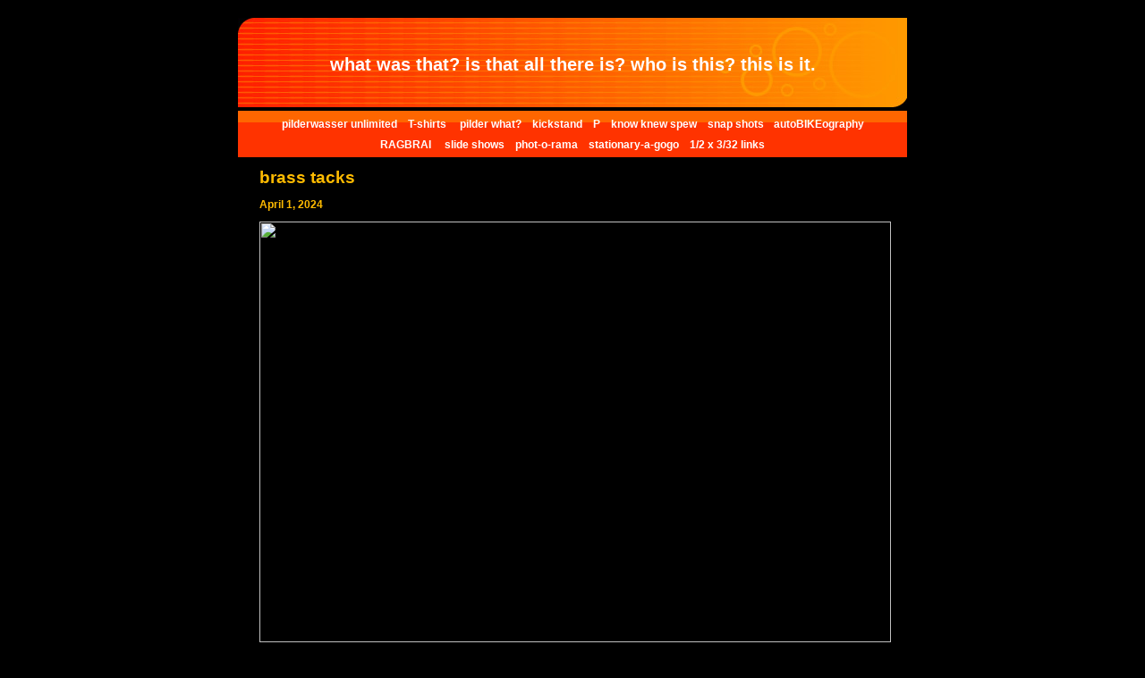

--- FILE ---
content_type: text/html
request_url: http://pilderwasser.com/cgi-bin/blog/view_post/1210595
body_size: 8670
content:
<!--|13|1768814146|18.218.183.91|NONE|-->
<!-- content - Partner "default.partner" - File "blog/view_post.htm" -->



<!DOCTYPE HTML PUBLIC "-//W3C//DTD HTML 4.0 Transitional//EN">
<HTML>
<HEAD>
<title>know knew spew</title>
  
<LINK rel="stylesheet" type="text/css" href="/fs_img/builder/builder141/style.css">
<LINK rel="stylesheet" type="text/css" href="/fs_img/builder/shared/realblog.css">
</HEAD>
<BODY id="body_blog"> 

<DIV id="mainarea" class="mainarea"> 
  <H1 id="page_title"><!--begin page_title--> what was that? is that all there is? who is this? this is it. <!--end page_title--></H1> 

  <DIV id="linksarea"><a class="menulinks" href="/index_2.html">pilderwasser&nbsp;unlimited</a><span class='linksdivider'></span>
<a class="menulinks" href="/bike_T_shirts.html">T-shirts&nbsp;</a><span class='linksdivider'></span>
<a class="menulinks" href="/pisserwasser.html">pilder&nbsp;what?</a><span class='linksdivider'></span>
<a class="menulinks" href="/bike_messenger_zine.html">kickstand</a><span class='linksdivider'></span>
<a class="menulinks" href="/index_4.html">P</a><span class='linksdivider'></span>
<a class="menulinks" href="/index.html">know&nbsp;knew spew</a><span class='linksdivider'></span>
<a class="menulinks" href="/photo.html">snap&nbsp;shots </a><span class='linksdivider'></span>
<a class="menulinks" href="/my_bikes.html">autoBIKEography</a><span class='linksdivider'></span>
<a class="menulinks" href="/ragbrai.html">RAGBRAI&nbsp;</a><span class='linksdivider'></span>
<a class="menulinks" href="/slide_show.html">slide&nbsp;shows</a><span class='linksdivider'></span>
<a class="menulinks" href="/photoalbum.html">phot-o-rama</a><span class='linksdivider'></span>
<a class="menulinks" href="/stationary_bike_ride.html">stationary-a-gogo</a><span class='linksdivider'></span>
<a class="menulinks" href="/stiff_links.html">1/2&nbsp;x 3/32 links</a></DIV> 

  
<table cellpadding="0" cellspacing="0" style="position:relative;left:-20px;"><tr valign="top"><td><!-- this one is for the newer css templates -->
<table class="blogtable" width="90%" cellpadding="0" cellspacing="0"><tr valign="top"><td><!-- this one is for the legacy (non-css) templates -->
<div id="hacktextarea" class="textarea">
  <div class="textbox1">
    
            <!-- Post: id=1210595 -->
    
    <h2>brass tacks</h2>
    

    
    <h3 class="textbox1">April 1, 2024</h3>
    

        <div class="richtext">
        
            <p><img src="https://radavist-static-production.s3.amazonaws.com/uploads/2024/03/2024-Philly-Bike-Expo-Shovel-Research-4.jpg?w=2000&amp;quality=75" alt="" width="706" height="471" /></p>
<p><span style="font-family: georgia, palatino; font-size: 12pt;">this photo poached from THE RADAVIST</span></p>
<p><span style="font-family: georgia, palatino; font-size: 12pt;">is just to get you to get to&nbsp;<a href="https://shovelresearch.com/" target="_blank">Shovel Research</a></span></p>
<p><span style="font-family: georgia, palatino; font-size: 12pt;">they say you can't get there from here</span></p>
<p><span style="font-family: georgia, palatino; font-size: 12pt;">but you're already there&nbsp;</span></p>
<p>&nbsp;</p>
        

        

        
        
            <hr><span class="blog_posted_at_line">
            <a href="/cgi-bin/blog/view_post/1210595#add_comment" class="linkitem">Add Comment</a></span>
        

        
        
        </div>

    

    
  </div>

  <br/>

  
      <div class="textbox1">
      <div class="richtext" style="margin-top:0px;">

        
        
        <h2><a name="comments">0 Comments</a></h2>

      </div>
      </div>

      
      
      

      <div class="textbox1">
      <div class="richtext" style="margin-top:0px;">
      <h2><a name="add_comment"><b>Add Comment</b></a></h2>

          
    <form method="post" action="/cgi-bin/blog/add_comment" name="MYFORM" id="MYFORM" style="clear: both;">
        <input type="hidden" name="id" id="id" value="1210595" />
        <input type="hidden" name="parent_comment_id" id="parent_comment_id" value="" />
        <input type="hidden" name="processing" id="processing" value="1" />

        <div>
        <b>Your Name:</b> 
        <input type="text" name="name" id="name" size="30" /> (Required)
        <span class="error" id="name_error"></span>
        <br/>
        </div>

        <div style="margin-top:5px;">
        <b>Comment:</b>
        <br/>
        <textarea name="comment" id="comment" style="width:348px; height: 180px;" rows="20" cols="30" wrap="virtual"></textarea>
        <span class="error" id="comment_error"></span>
        </div>
        
        <p><div>
        Please enter the 4 to 6 character security code: 
        <input type="text" size="6" name="auth_code" id="auth_code" style="width:110px;"/>
        <span class="error" id="auth_code_error"></span>
        </div>

        <INPUT TYPE='hidden' NAME='auth_image'  VALUE='MVFFZDQO.GIF' id="auth_image"  />
        <div>
        <img id="auth_gif" border="0" width="200" height=50/>
        <br/>
        (This is to prevent automated comments.)
        <script type="text/javascript">
            document.getElementById('auth_gif').src = '/cgi-bin/authimage/' + document.getElementById('auth_image').value;
        </script>
        </div>

    
    <p><div class="buttonbar">
	<div class="buttonbarbutton">
	<script type="text/javascript">if(history.length>1){document.writeln('<input class="wrapbutton" type="button" name="back" value="Cancel" onclick="history.go(-1);">');}</script><input class="wrapbutton" type="submit" name="" value="Update" onclick="">
	</div>
	&nbsp;
		</div>

    </form>

    <script src="/fs_img/js/CGI/Ex/validate.js"></script>
<script>
document.validation = {
  "auth_code" : {
    "required" : 1,
    "required_error" : "Please fill in this item."
  },
  "comment" : {
    "replace_0" : "s@<[^>]+>@@g",
    "replace_1" : "s@<@&lt;@g",
    "replace_2" : "s@>@&gt;@g",
    "required" : 1,
    "required_error" : "Please fill in this item."
  },
  "general no_alert" : 1,
  "general no_confirm" : 1,
  "name" : {
    "replace_0" : "s@<[^>]+>@@g",
    "replace_1" : "s@<@&lt;@g",
    "replace_2" : "s@>@&gt;@g",
    "required" : 1,
    "required_error" : "Please fill in this item."
  }
};
if (document.check_form) document.check_form("MYFORM");
</script>



      </div>
      </div>
  

</div>
</td><td width="200">
<div class="textarea">
  <div class="textbox2">
    
  </div>
</div>
</td></tr></table>
</td></tr></table>

            <SCRIPT type="text/javascript" language="javascript"><!--
 		if (!document.refcd) { // If refcd has already been set, don't bother.
 			document.refcd="";
		
				
					if (document.referrer.match(/google\..*\/search/)) {
						document.refcd="ORGANIC_SEARCH_GOOGLE";
					} else if (document.referrer.match(/search\.msn\.com\/results/)) {
						document.refcd="ORGANIC_SEARCH_MSN";
					} else if (document.referrer.match(/search\.yahoo/)) {
						document.refcd="ORGANIC_SEARCH_YAHOO";
					} else if (document.referrer.match(/dir\.yahoo/)) {
						document.refcd="ORGANIC_SEARCH_YAHOO_DIR";
					} else if (document.referrer.match(/web\.ask\.com/)) {
						document.refcd="ORGANIC_SEARCH_ASK.COM";
					} else if (document.referrer.match(/dogpile\.com/)) {
						document.refcd="ORGANIC_SEARCH_DOGPILE";
					} else if (document.referrer.match(/aolsearch\.aol\.com/)) {
						document.refcd="ORGANIC_SEARCH_AOL";
					} 
				
			
		}
	//--></SCRIPT>
        
<!-- Google Analytics Insertion Begin -->
<script type="text/javascript">
<!--
        var _gaq = _gaq || [];
        _gaq.push(['_setAccount', "UA-4601892-4"]);
        _gaq.push(['_setDomainName', 'none']);
        _gaq.push(['_setAllowLinker', true]);
        _gaq.push(['_trackPageview']);
        
        (function() {
           var ga = document.createElement('script'); ga.type = 'text/javascript'; ga.async = true;
           ga.src = ('https:' == document.location.protocol ? 'https://ssl' : 'http://www') + '.google-analytics.com/ga.js';
           var s = document.getElementsByTagName('script')[0]; s.parentNode.insertBefore(ga, s);
        })();

-->
</script>
<!-- Google Analytics Insertion Complete -->

  
        <!-- PrintTracker Insertion Begin --> 
        <script src="/fs_img/js/pt.js" type="text/javascript"></script> 
        <!-- PrintTracker Insertion Complete --> 
	


  <!-- wrapper split --> 
  <DIV id="bottombuffer">&nbsp;</DIV>
</DIV> 

<DIV id="searcharea"> 
  <!--begin search--> 
  <!--end search--> 
</DIV> 

<div style="display:none;"><script type="text/javascript" src="/fs_img/builder/shared/lib.js"></script></div>

</BODY>
</HTML>





